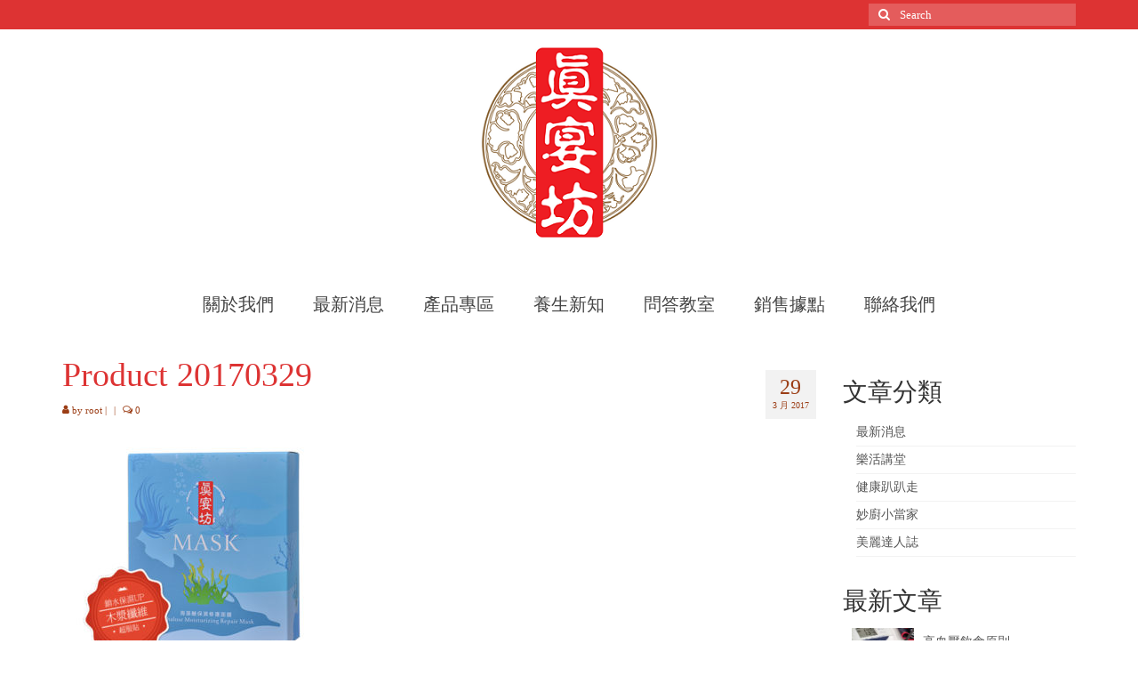

--- FILE ---
content_type: text/html; charset=UTF-8
request_url: http://sunests.com/?attachment_id=1816
body_size: 49500
content:
<!DOCTYPE html>
<html class="no-js" lang="zh-TW" itemscope="itemscope" itemtype="https://schema.org/WebPage">
<head>
  <meta charset="UTF-8">
  <meta name="viewport" content="width=device-width, initial-scale=1.0">
  <meta http-equiv="X-UA-Compatible" content="IE=edge">
  <meta name='robots' content='index, follow, max-image-preview:large, max-snippet:-1, max-video-preview:-1' />

	<!-- This site is optimized with the Yoast SEO plugin v20.4 - https://yoast.com/wordpress/plugins/seo/ -->
	<title>Product 20170329 - Sunests真宴坊</title>
	<link rel="canonical" href="http://sunests.com/" />
	<meta property="og:locale" content="zh_TW" />
	<meta property="og:type" content="article" />
	<meta property="og:title" content="Product 20170329 - Sunests真宴坊" />
	<meta property="og:url" content="http://sunests.com/" />
	<meta property="og:site_name" content="Sunests真宴坊" />
	<meta property="og:image" content="http://sunests.com" />
	<meta property="og:image:width" content="500" />
	<meta property="og:image:height" content="500" />
	<meta property="og:image:type" content="image/jpeg" />
	<meta name="twitter:card" content="summary_large_image" />
	<script type="application/ld+json" class="yoast-schema-graph">{"@context":"https://schema.org","@graph":[{"@type":"WebPage","@id":"http://sunests.com/","url":"http://sunests.com/","name":"Product 20170329 - Sunests真宴坊","isPartOf":{"@id":"https://sunests.com/#website"},"primaryImageOfPage":{"@id":"http://sunests.com/#primaryimage"},"image":{"@id":"http://sunests.com/#primaryimage"},"thumbnailUrl":"http://sunests.com/wp-content/uploads/2017/03/product_20170329-2.jpg","datePublished":"2017-03-29T06:29:17+00:00","dateModified":"2017-03-29T06:29:17+00:00","breadcrumb":{"@id":"http://sunests.com/#breadcrumb"},"inLanguage":"zh-TW","potentialAction":[{"@type":"ReadAction","target":["http://sunests.com/"]}]},{"@type":"ImageObject","inLanguage":"zh-TW","@id":"http://sunests.com/#primaryimage","url":"http://sunests.com/wp-content/uploads/2017/03/product_20170329-2.jpg","contentUrl":"http://sunests.com/wp-content/uploads/2017/03/product_20170329-2.jpg","width":500,"height":500},{"@type":"BreadcrumbList","@id":"http://sunests.com/#breadcrumb","itemListElement":[{"@type":"ListItem","position":1,"name":"首頁","item":"https://sunests.com/"},{"@type":"ListItem","position":2,"name":"Product 20170329"}]},{"@type":"WebSite","@id":"https://sunests.com/#website","url":"https://sunests.com/","name":"Sunests真宴坊","description":"Sunests真宴坊","potentialAction":[{"@type":"SearchAction","target":{"@type":"EntryPoint","urlTemplate":"https://sunests.com/?s={search_term_string}"},"query-input":"required name=search_term_string"}],"inLanguage":"zh-TW"}]}</script>
	<!-- / Yoast SEO plugin. -->


<link rel='dns-prefetch' href='//fonts.googleapis.com' />
<link rel="alternate" type="application/rss+xml" title="訂閱《Sunests真宴坊》&raquo; 資訊提供" href="http://sunests.com/feed/" />
<link rel="alternate" type="application/rss+xml" title="訂閱《Sunests真宴坊》&raquo; 留言的資訊提供" href="http://sunests.com/comments/feed/" />
<script type="text/javascript">
/* <![CDATA[ */
window._wpemojiSettings = {"baseUrl":"https:\/\/s.w.org\/images\/core\/emoji\/15.0.3\/72x72\/","ext":".png","svgUrl":"https:\/\/s.w.org\/images\/core\/emoji\/15.0.3\/svg\/","svgExt":".svg","source":{"concatemoji":"http:\/\/sunests.com\/wp-includes\/js\/wp-emoji-release.min.js?ver=6.5.7"}};
/*! This file is auto-generated */
!function(i,n){var o,s,e;function c(e){try{var t={supportTests:e,timestamp:(new Date).valueOf()};sessionStorage.setItem(o,JSON.stringify(t))}catch(e){}}function p(e,t,n){e.clearRect(0,0,e.canvas.width,e.canvas.height),e.fillText(t,0,0);var t=new Uint32Array(e.getImageData(0,0,e.canvas.width,e.canvas.height).data),r=(e.clearRect(0,0,e.canvas.width,e.canvas.height),e.fillText(n,0,0),new Uint32Array(e.getImageData(0,0,e.canvas.width,e.canvas.height).data));return t.every(function(e,t){return e===r[t]})}function u(e,t,n){switch(t){case"flag":return n(e,"\ud83c\udff3\ufe0f\u200d\u26a7\ufe0f","\ud83c\udff3\ufe0f\u200b\u26a7\ufe0f")?!1:!n(e,"\ud83c\uddfa\ud83c\uddf3","\ud83c\uddfa\u200b\ud83c\uddf3")&&!n(e,"\ud83c\udff4\udb40\udc67\udb40\udc62\udb40\udc65\udb40\udc6e\udb40\udc67\udb40\udc7f","\ud83c\udff4\u200b\udb40\udc67\u200b\udb40\udc62\u200b\udb40\udc65\u200b\udb40\udc6e\u200b\udb40\udc67\u200b\udb40\udc7f");case"emoji":return!n(e,"\ud83d\udc26\u200d\u2b1b","\ud83d\udc26\u200b\u2b1b")}return!1}function f(e,t,n){var r="undefined"!=typeof WorkerGlobalScope&&self instanceof WorkerGlobalScope?new OffscreenCanvas(300,150):i.createElement("canvas"),a=r.getContext("2d",{willReadFrequently:!0}),o=(a.textBaseline="top",a.font="600 32px Arial",{});return e.forEach(function(e){o[e]=t(a,e,n)}),o}function t(e){var t=i.createElement("script");t.src=e,t.defer=!0,i.head.appendChild(t)}"undefined"!=typeof Promise&&(o="wpEmojiSettingsSupports",s=["flag","emoji"],n.supports={everything:!0,everythingExceptFlag:!0},e=new Promise(function(e){i.addEventListener("DOMContentLoaded",e,{once:!0})}),new Promise(function(t){var n=function(){try{var e=JSON.parse(sessionStorage.getItem(o));if("object"==typeof e&&"number"==typeof e.timestamp&&(new Date).valueOf()<e.timestamp+604800&&"object"==typeof e.supportTests)return e.supportTests}catch(e){}return null}();if(!n){if("undefined"!=typeof Worker&&"undefined"!=typeof OffscreenCanvas&&"undefined"!=typeof URL&&URL.createObjectURL&&"undefined"!=typeof Blob)try{var e="postMessage("+f.toString()+"("+[JSON.stringify(s),u.toString(),p.toString()].join(",")+"));",r=new Blob([e],{type:"text/javascript"}),a=new Worker(URL.createObjectURL(r),{name:"wpTestEmojiSupports"});return void(a.onmessage=function(e){c(n=e.data),a.terminate(),t(n)})}catch(e){}c(n=f(s,u,p))}t(n)}).then(function(e){for(var t in e)n.supports[t]=e[t],n.supports.everything=n.supports.everything&&n.supports[t],"flag"!==t&&(n.supports.everythingExceptFlag=n.supports.everythingExceptFlag&&n.supports[t]);n.supports.everythingExceptFlag=n.supports.everythingExceptFlag&&!n.supports.flag,n.DOMReady=!1,n.readyCallback=function(){n.DOMReady=!0}}).then(function(){return e}).then(function(){var e;n.supports.everything||(n.readyCallback(),(e=n.source||{}).concatemoji?t(e.concatemoji):e.wpemoji&&e.twemoji&&(t(e.twemoji),t(e.wpemoji)))}))}((window,document),window._wpemojiSettings);
/* ]]> */
</script>
<style id='wp-emoji-styles-inline-css' type='text/css'>

	img.wp-smiley, img.emoji {
		display: inline !important;
		border: none !important;
		box-shadow: none !important;
		height: 1em !important;
		width: 1em !important;
		margin: 0 0.07em !important;
		vertical-align: -0.1em !important;
		background: none !important;
		padding: 0 !important;
	}
</style>
<link rel='stylesheet' id='wp-block-library-css' href='http://sunests.com/wp-includes/css/dist/block-library/style.min.css?ver=6.5.7' type='text/css' media='all' />
<style id='classic-theme-styles-inline-css' type='text/css'>
/*! This file is auto-generated */
.wp-block-button__link{color:#fff;background-color:#32373c;border-radius:9999px;box-shadow:none;text-decoration:none;padding:calc(.667em + 2px) calc(1.333em + 2px);font-size:1.125em}.wp-block-file__button{background:#32373c;color:#fff;text-decoration:none}
</style>
<style id='global-styles-inline-css' type='text/css'>
body{--wp--preset--color--black: #000;--wp--preset--color--cyan-bluish-gray: #abb8c3;--wp--preset--color--white: #fff;--wp--preset--color--pale-pink: #f78da7;--wp--preset--color--vivid-red: #cf2e2e;--wp--preset--color--luminous-vivid-orange: #ff6900;--wp--preset--color--luminous-vivid-amber: #fcb900;--wp--preset--color--light-green-cyan: #7bdcb5;--wp--preset--color--vivid-green-cyan: #00d084;--wp--preset--color--pale-cyan-blue: #8ed1fc;--wp--preset--color--vivid-cyan-blue: #0693e3;--wp--preset--color--vivid-purple: #9b51e0;--wp--preset--color--virtue-primary: #dd3333;--wp--preset--color--virtue-primary-light: #dd9933;--wp--preset--color--very-light-gray: #eee;--wp--preset--color--very-dark-gray: #444;--wp--preset--gradient--vivid-cyan-blue-to-vivid-purple: linear-gradient(135deg,rgba(6,147,227,1) 0%,rgb(155,81,224) 100%);--wp--preset--gradient--light-green-cyan-to-vivid-green-cyan: linear-gradient(135deg,rgb(122,220,180) 0%,rgb(0,208,130) 100%);--wp--preset--gradient--luminous-vivid-amber-to-luminous-vivid-orange: linear-gradient(135deg,rgba(252,185,0,1) 0%,rgba(255,105,0,1) 100%);--wp--preset--gradient--luminous-vivid-orange-to-vivid-red: linear-gradient(135deg,rgba(255,105,0,1) 0%,rgb(207,46,46) 100%);--wp--preset--gradient--very-light-gray-to-cyan-bluish-gray: linear-gradient(135deg,rgb(238,238,238) 0%,rgb(169,184,195) 100%);--wp--preset--gradient--cool-to-warm-spectrum: linear-gradient(135deg,rgb(74,234,220) 0%,rgb(151,120,209) 20%,rgb(207,42,186) 40%,rgb(238,44,130) 60%,rgb(251,105,98) 80%,rgb(254,248,76) 100%);--wp--preset--gradient--blush-light-purple: linear-gradient(135deg,rgb(255,206,236) 0%,rgb(152,150,240) 100%);--wp--preset--gradient--blush-bordeaux: linear-gradient(135deg,rgb(254,205,165) 0%,rgb(254,45,45) 50%,rgb(107,0,62) 100%);--wp--preset--gradient--luminous-dusk: linear-gradient(135deg,rgb(255,203,112) 0%,rgb(199,81,192) 50%,rgb(65,88,208) 100%);--wp--preset--gradient--pale-ocean: linear-gradient(135deg,rgb(255,245,203) 0%,rgb(182,227,212) 50%,rgb(51,167,181) 100%);--wp--preset--gradient--electric-grass: linear-gradient(135deg,rgb(202,248,128) 0%,rgb(113,206,126) 100%);--wp--preset--gradient--midnight: linear-gradient(135deg,rgb(2,3,129) 0%,rgb(40,116,252) 100%);--wp--preset--font-size--small: 13px;--wp--preset--font-size--medium: 20px;--wp--preset--font-size--large: 36px;--wp--preset--font-size--x-large: 42px;--wp--preset--spacing--20: 0.44rem;--wp--preset--spacing--30: 0.67rem;--wp--preset--spacing--40: 1rem;--wp--preset--spacing--50: 1.5rem;--wp--preset--spacing--60: 2.25rem;--wp--preset--spacing--70: 3.38rem;--wp--preset--spacing--80: 5.06rem;--wp--preset--shadow--natural: 6px 6px 9px rgba(0, 0, 0, 0.2);--wp--preset--shadow--deep: 12px 12px 50px rgba(0, 0, 0, 0.4);--wp--preset--shadow--sharp: 6px 6px 0px rgba(0, 0, 0, 0.2);--wp--preset--shadow--outlined: 6px 6px 0px -3px rgba(255, 255, 255, 1), 6px 6px rgba(0, 0, 0, 1);--wp--preset--shadow--crisp: 6px 6px 0px rgba(0, 0, 0, 1);}:where(.is-layout-flex){gap: 0.5em;}:where(.is-layout-grid){gap: 0.5em;}body .is-layout-flex{display: flex;}body .is-layout-flex{flex-wrap: wrap;align-items: center;}body .is-layout-flex > *{margin: 0;}body .is-layout-grid{display: grid;}body .is-layout-grid > *{margin: 0;}:where(.wp-block-columns.is-layout-flex){gap: 2em;}:where(.wp-block-columns.is-layout-grid){gap: 2em;}:where(.wp-block-post-template.is-layout-flex){gap: 1.25em;}:where(.wp-block-post-template.is-layout-grid){gap: 1.25em;}.has-black-color{color: var(--wp--preset--color--black) !important;}.has-cyan-bluish-gray-color{color: var(--wp--preset--color--cyan-bluish-gray) !important;}.has-white-color{color: var(--wp--preset--color--white) !important;}.has-pale-pink-color{color: var(--wp--preset--color--pale-pink) !important;}.has-vivid-red-color{color: var(--wp--preset--color--vivid-red) !important;}.has-luminous-vivid-orange-color{color: var(--wp--preset--color--luminous-vivid-orange) !important;}.has-luminous-vivid-amber-color{color: var(--wp--preset--color--luminous-vivid-amber) !important;}.has-light-green-cyan-color{color: var(--wp--preset--color--light-green-cyan) !important;}.has-vivid-green-cyan-color{color: var(--wp--preset--color--vivid-green-cyan) !important;}.has-pale-cyan-blue-color{color: var(--wp--preset--color--pale-cyan-blue) !important;}.has-vivid-cyan-blue-color{color: var(--wp--preset--color--vivid-cyan-blue) !important;}.has-vivid-purple-color{color: var(--wp--preset--color--vivid-purple) !important;}.has-black-background-color{background-color: var(--wp--preset--color--black) !important;}.has-cyan-bluish-gray-background-color{background-color: var(--wp--preset--color--cyan-bluish-gray) !important;}.has-white-background-color{background-color: var(--wp--preset--color--white) !important;}.has-pale-pink-background-color{background-color: var(--wp--preset--color--pale-pink) !important;}.has-vivid-red-background-color{background-color: var(--wp--preset--color--vivid-red) !important;}.has-luminous-vivid-orange-background-color{background-color: var(--wp--preset--color--luminous-vivid-orange) !important;}.has-luminous-vivid-amber-background-color{background-color: var(--wp--preset--color--luminous-vivid-amber) !important;}.has-light-green-cyan-background-color{background-color: var(--wp--preset--color--light-green-cyan) !important;}.has-vivid-green-cyan-background-color{background-color: var(--wp--preset--color--vivid-green-cyan) !important;}.has-pale-cyan-blue-background-color{background-color: var(--wp--preset--color--pale-cyan-blue) !important;}.has-vivid-cyan-blue-background-color{background-color: var(--wp--preset--color--vivid-cyan-blue) !important;}.has-vivid-purple-background-color{background-color: var(--wp--preset--color--vivid-purple) !important;}.has-black-border-color{border-color: var(--wp--preset--color--black) !important;}.has-cyan-bluish-gray-border-color{border-color: var(--wp--preset--color--cyan-bluish-gray) !important;}.has-white-border-color{border-color: var(--wp--preset--color--white) !important;}.has-pale-pink-border-color{border-color: var(--wp--preset--color--pale-pink) !important;}.has-vivid-red-border-color{border-color: var(--wp--preset--color--vivid-red) !important;}.has-luminous-vivid-orange-border-color{border-color: var(--wp--preset--color--luminous-vivid-orange) !important;}.has-luminous-vivid-amber-border-color{border-color: var(--wp--preset--color--luminous-vivid-amber) !important;}.has-light-green-cyan-border-color{border-color: var(--wp--preset--color--light-green-cyan) !important;}.has-vivid-green-cyan-border-color{border-color: var(--wp--preset--color--vivid-green-cyan) !important;}.has-pale-cyan-blue-border-color{border-color: var(--wp--preset--color--pale-cyan-blue) !important;}.has-vivid-cyan-blue-border-color{border-color: var(--wp--preset--color--vivid-cyan-blue) !important;}.has-vivid-purple-border-color{border-color: var(--wp--preset--color--vivid-purple) !important;}.has-vivid-cyan-blue-to-vivid-purple-gradient-background{background: var(--wp--preset--gradient--vivid-cyan-blue-to-vivid-purple) !important;}.has-light-green-cyan-to-vivid-green-cyan-gradient-background{background: var(--wp--preset--gradient--light-green-cyan-to-vivid-green-cyan) !important;}.has-luminous-vivid-amber-to-luminous-vivid-orange-gradient-background{background: var(--wp--preset--gradient--luminous-vivid-amber-to-luminous-vivid-orange) !important;}.has-luminous-vivid-orange-to-vivid-red-gradient-background{background: var(--wp--preset--gradient--luminous-vivid-orange-to-vivid-red) !important;}.has-very-light-gray-to-cyan-bluish-gray-gradient-background{background: var(--wp--preset--gradient--very-light-gray-to-cyan-bluish-gray) !important;}.has-cool-to-warm-spectrum-gradient-background{background: var(--wp--preset--gradient--cool-to-warm-spectrum) !important;}.has-blush-light-purple-gradient-background{background: var(--wp--preset--gradient--blush-light-purple) !important;}.has-blush-bordeaux-gradient-background{background: var(--wp--preset--gradient--blush-bordeaux) !important;}.has-luminous-dusk-gradient-background{background: var(--wp--preset--gradient--luminous-dusk) !important;}.has-pale-ocean-gradient-background{background: var(--wp--preset--gradient--pale-ocean) !important;}.has-electric-grass-gradient-background{background: var(--wp--preset--gradient--electric-grass) !important;}.has-midnight-gradient-background{background: var(--wp--preset--gradient--midnight) !important;}.has-small-font-size{font-size: var(--wp--preset--font-size--small) !important;}.has-medium-font-size{font-size: var(--wp--preset--font-size--medium) !important;}.has-large-font-size{font-size: var(--wp--preset--font-size--large) !important;}.has-x-large-font-size{font-size: var(--wp--preset--font-size--x-large) !important;}
.wp-block-navigation a:where(:not(.wp-element-button)){color: inherit;}
:where(.wp-block-post-template.is-layout-flex){gap: 1.25em;}:where(.wp-block-post-template.is-layout-grid){gap: 1.25em;}
:where(.wp-block-columns.is-layout-flex){gap: 2em;}:where(.wp-block-columns.is-layout-grid){gap: 2em;}
.wp-block-pullquote{font-size: 1.5em;line-height: 1.6;}
</style>
<link rel='stylesheet' id='wcjp-frontend.css-css' href='http://sunests.com/wp-content/plugins/custom-css-js-php/assets/css/wcjp-frontend.css?ver=6.5.7' type='text/css' media='all' />
<link rel='stylesheet' id='virtue_theme-css' href='http://sunests.com/wp-content/themes/virtue/assets/css/virtue.css?ver=3.4.14' type='text/css' media='all' />
<link rel='stylesheet' id='virtue_skin-css' href='http://sunests.com/wp-content/themes/virtue/assets/css/skins/redhot.css?ver=3.4.14' type='text/css' media='all' />
<link rel='stylesheet' id='redux-google-fonts-virtue-css' href='http://fonts.googleapis.com/css?family=Lato%3A400%2C700&#038;ver=6.5.7' type='text/css' media='all' />
<script type="text/javascript" src="http://sunests.com/wp-includes/js/jquery/jquery.min.js?ver=3.7.1" id="jquery-core-js"></script>
<script type="text/javascript" src="http://sunests.com/wp-includes/js/jquery/jquery-migrate.min.js?ver=3.4.1" id="jquery-migrate-js"></script>
<!--[if lt IE 9]>
<script type="text/javascript" src="http://sunests.com/wp-content/themes/virtue/assets/js/vendor/respond.min.js?ver=6.5.7" id="virtue-respond-js"></script>
<![endif]-->
<link rel="https://api.w.org/" href="http://sunests.com/wp-json/" /><link rel="alternate" type="application/json" href="http://sunests.com/wp-json/wp/v2/media/1816" /><link rel="EditURI" type="application/rsd+xml" title="RSD" href="http://sunests.com/xmlrpc.php?rsd" />
<meta name="generator" content="WordPress 6.5.7" />
<link rel='shortlink' href='http://sunests.com/?p=1816' />
<link rel="alternate" type="application/json+oembed" href="http://sunests.com/wp-json/oembed/1.0/embed?url=http%3A%2F%2Fsunests.com%2F%3Fattachment_id%3D1816" />
<link rel="alternate" type="text/xml+oembed" href="http://sunests.com/wp-json/oembed/1.0/embed?url=http%3A%2F%2Fsunests.com%2F%3Fattachment_id%3D1816&#038;format=xml" />
<style type="text/css">#logo {padding-top:15px;}#logo {padding-bottom:10px;}#logo {margin-left:0px;}#logo {margin-right:0px;}#nav-main {margin-top:40px;}#nav-main {margin-bottom:10px;}.headerfont, .tp-caption {font-family:Lato;}.topbarmenu ul li {font-family:Lato;}.home-message:hover {background-color:#dd3333; background-color: rgba(221, 51, 51, 0.6);}
  nav.woocommerce-pagination ul li a:hover, .wp-pagenavi a:hover, .panel-heading .accordion-toggle, .variations .kad_radio_variations label:hover, .variations .kad_radio_variations label.selectedValue {border-color: #dd3333;}
  a, #nav-main ul.sf-menu ul li a:hover, .product_price ins .amount, .price ins .amount, .color_primary, .primary-color, #logo a.brand, #nav-main ul.sf-menu a:hover,
  .woocommerce-message:before, .woocommerce-info:before, #nav-second ul.sf-menu a:hover, .footerclass a:hover, .posttags a:hover, .subhead a:hover, .nav-trigger-case:hover .kad-menu-name, 
  .nav-trigger-case:hover .kad-navbtn, #kadbreadcrumbs a:hover, #wp-calendar a, .star-rating, .has-virtue-primary-color {color: #dd3333;}
.widget_price_filter .ui-slider .ui-slider-handle, .product_item .kad_add_to_cart:hover, .product_item:hover a.button:hover, .product_item:hover .kad_add_to_cart:hover, .kad-btn-primary, html .woocommerce-page .widget_layered_nav ul.yith-wcan-label li a:hover, html .woocommerce-page .widget_layered_nav ul.yith-wcan-label li.chosen a,
.product-category.grid_item a:hover h5, .woocommerce-message .button, .widget_layered_nav_filters ul li a, .widget_layered_nav ul li.chosen a, .wpcf7 input.wpcf7-submit, .yith-wcan .yith-wcan-reset-navigation,
#containerfooter .menu li a:hover, .bg_primary, .portfolionav a:hover, .home-iconmenu a:hover, p.demo_store, .topclass, #commentform .form-submit #submit, .kad-hover-bg-primary:hover, .widget_shopping_cart_content .checkout,
.login .form-row .button, .variations .kad_radio_variations label.selectedValue, #payment #place_order, .wpcf7 input.wpcf7-back, .shop_table .actions input[type=submit].checkout-button, .cart_totals .checkout-button, input[type="submit"].button, .order-actions .button, .has-virtue-primary-background-color {background: #dd3333;}a:hover, .has-virtue-primary-light-color {color: #dd9933;} .kad-btn-primary:hover, .login .form-row .button:hover, #payment #place_order:hover, .yith-wcan .yith-wcan-reset-navigation:hover, .widget_shopping_cart_content .checkout:hover,
	.woocommerce-message .button:hover, #commentform .form-submit #submit:hover, .wpcf7 input.wpcf7-submit:hover, .widget_layered_nav_filters ul li a:hover, .cart_totals .checkout-button:hover,
	.widget_layered_nav ul li.chosen a:hover, .shop_table .actions input[type=submit].checkout-button:hover, .wpcf7 input.wpcf7-back:hover, .order-actions .button:hover, input[type="submit"].button:hover, .product_item:hover .kad_add_to_cart, .product_item:hover a.button, .has-virtue-primary-light-background-color {background: #dd9933;}.color_gray, .subhead, .subhead a, .posttags, .posttags a, .product_meta a {color:#9b3d15;}input[type=number]::-webkit-inner-spin-button, input[type=number]::-webkit-outer-spin-button { -webkit-appearance: none; margin: 0; } input[type=number] {-moz-appearance: textfield;}.quantity input::-webkit-outer-spin-button,.quantity input::-webkit-inner-spin-button {display: none;}.product_item .product_details h5 {text-transform: none;}@media (max-width: 979px) {.nav-trigger .nav-trigger-case {position: static; display: block; width: 100%;}}.product_item .product_details h5 {min-height:40px;}.entry-content p { margin-bottom:16px;}</style><style type="text/css" title="dynamic-css" class="options-output">header #logo a.brand,.logofont{font-family:Lato;line-height:40px;font-weight:400;font-style:normal;font-size:14px;}.kad_tagline{font-family:Lato;line-height:20px;font-weight:400;font-style:normal;color:#444444;font-size:25px;}.product_item .product_details h5{font-family:Lato;line-height:20px;font-weight:700;font-style:normal;font-size:16px;}h1{font-family:Lato;line-height:40px;font-weight:400;font-style:normal;color:#dd3333;font-size:38px;}h2{font-family:Lato;line-height:40px;font-weight:normal;font-style:normal;font-size:32px;}h3{font-family:Lato;line-height:40px;font-weight:400;font-style:normal;font-size:28px;}h4{font-family:Lato;line-height:40px;font-weight:400;font-style:normal;font-size:24px;}h5{font-family:Lato;line-height:24px;font-weight:700;font-style:normal;font-size:18px;}body{font-family:Verdana, Geneva, sans-serif;line-height:20px;font-weight:400;font-style:normal;font-size:14px;}#nav-main ul.sf-menu a{font-family:Lato;line-height:18px;font-weight:400;font-style:normal;font-size:20px;}#nav-second ul.sf-menu a{font-family:Lato;line-height:22px;font-weight:400;font-style:normal;font-size:18px;}.kad-nav-inner .kad-mnav, .kad-mobile-nav .kad-nav-inner li a,.nav-trigger-case{font-family:Lato;line-height:20px;font-weight:400;font-style:normal;font-size:16px;}</style><style type="text/css">
.h1, .h2, .h3, .h4, .h5, .h6, h1, h2, h3, h4, h5, h6,#nav-main ul.sf-menu a,body,.headerfont, .tp-caption{
	 font-family: 微軟正黑體;
}
.stock, .notrated{
        display: none;
}
.page .entry-content p a:nth-child(2){
    display:none ;
}
.icon-reorder{
line-height:inherit;
}
</style><script type="text/javascript">
var url = window.location.href;

if( (url.indexOf("/cart") > -1) || (url.indexOf("/checkout") > -1) || url.indexOf("/my-account") > -1 ){
        location.href = window.location.protocol + "//" + window.location.host + "/";
}
</script><script type="text/javascript">
(function(i,s,o,g,r,a,m){i['GoogleAnalyticsObject']=r;i[r]=i[r]||function(){
(i[r].q=i[r].q||[]).push(arguments)},i[r].l=1*new Date();a=s.createElement(o),
m=s.getElementsByTagName(o)[0];a.async=1;a.src=g;m.parentNode.insertBefore(a,m)
})(window,document,'script','//www.google-analytics.com/analytics.js','ga');

ga('create', 'UA-69504273-1', 'auto');

ga('send', 'pageview');

function gaClick(action, category, label, number) {
    if (!category) {
        category = "點擊";
    }
    if (!label) {
        label = action;
    }
    var numValue;

    if (number) {
        numValue = parseInt(number, 10);
    } else {
        numValue = -1;
    }
    ga('send', 'event', category, action, label, numValue);
}
</script><script type="text/javascript">
(function(w,d,t,r,u){w[u]=w[u]||[];w[u].push({'projectId':'10000','properties':{'pixelId':'10010673'}});var s=d.createElement(t);s.src=r;s.async=true;s.onload=s.onreadystatechange=function(){var y,rs=this.readyState,c=w[u];if(rs&&rs!="complete"&&rs!="loaded"){return}try{y=YAHOO.ywa.I13N.fireBeacon;w[u]=[];w[u].push=function(p){y([p])};y(c)}catch(e){}};var scr=d.getElementsByTagName(t)[0],par=scr.parentNode;par.insertBefore(s,scr)})(window,document,"script","https://s.yimg.com/wi/ytc.js","dotq");
</script></head>
<body class="attachment attachment-template-default single single-attachment postid-1816 attachmentid-1816 attachment-jpeg wp-embed-responsive wide ?attachment_id=1816">
	<div id="kt-skip-link"><a href="#content">Skip to Main Content</a></div>
	<div id="wrapper" class="container">
	<header class="banner headerclass" itemscope itemtype="https://schema.org/WPHeader">
	<div id="topbar" class="topclass">
	<div class="container">
		<div class="row">
			<div class="col-md-6 col-sm-6 kad-topbar-left">
				<div class="topbarmenu clearfix">
								</div>
			</div><!-- close col-md-6 --> 
			<div class="col-md-6 col-sm-6 kad-topbar-right">
				<div id="topbar-search" class="topbar-widget">
					<form role="search" method="get" class="form-search" action="http://sunests.com/">
	<label>
		<span class="screen-reader-text">Search for:</span>
		<input type="text" value="" name="s" class="search-query" placeholder="Search">
	</label>
	<button type="submit" class="search-icon"><i class="icon-search"></i></button>
</form>				</div>
			</div> <!-- close col-md-6-->
		</div> <!-- Close Row -->
	</div> <!-- Close Container -->
</div>	<div class="container">
		<div class="row">
			<div class="col-md-12 clearfix kad-header-left">
				<div id="logo" class="logocase">
					<a class="brand logofont" href="http://sunests.com/">
													<div id="thelogo">
								<img src="http://sunests.com/wp-content/uploads/2016/04/真宴坊_logo.png" alt="Sunests真宴坊" width="220" height="225" class="kad-standard-logo" />
															</div>
												</a>
									</div> <!-- Close #logo -->
			</div><!-- close logo span -->
							<div class="col-md-12 kad-header-right">
					<nav id="nav-main" class="clearfix" itemscope itemtype="https://schema.org/SiteNavigationElement">
						<ul id="menu-menu-bar" class="sf-menu"><li  class=" sf-dropdown menu-item-366"><a href="#"><span>關於我們</span></a>
<ul class="sub-menu sf-dropdown-menu dropdown">
	<li  class=" menu-item-21"><a href="http://sunests.com/brand/"><span>品牌故事</span></a></li>
	<li  class=" menu-item-378"><a href="http://sunests.com/manufacture/"><span>產品製程</span></a></li>
	<li  class=" menu-item-619"><a href="http://sunests.com/%e6%8a%95%e4%bf%9d%e8%ad%89%e6%98%8e/"><span>投保證明</span></a></li>
	<li  class=" menu-item-377"><a href="http://sunests.com/%e8%b3%bc%e7%89%a9%e8%aa%aa%e6%98%8e/"><span>購物說明</span></a></li>
	<li  class=" menu-item-376"><a href="http://sunests.com/privacy/"><span>隱私權說明</span></a></li>
	<li  class=" menu-item-375"><a href="http://sunests.com/?page_id=373"><span>服務條款</span></a></li>
</ul>
</li>
<li  class=" menu-item-20"><a href="http://sunests.com/hotnews/"><span>最新消息</span></a></li>
<li  class=" sf-dropdown menu-item-107"><a href="http://sunests.com/product/"><span>產品專區</span></a>
<ul class="sub-menu sf-dropdown-menu dropdown">
	<li  class=" menu-item-1825"><a href="/product-category/%E9%A4%8A%E7%94%9F%E4%BF%9D%E5%81%A5/"><span>養生保健</span></a></li>
	<li  class=" menu-item-1826"><a href="/product-category/%E7%BE%8E%E5%A6%9D%E4%BF%9D%E9%A4%8A/"><span>美妝保養</span></a></li>
</ul>
</li>
<li  class=" sf-dropdown menu-item-364"><a href="/article/"><span>養生新知</span></a>
<ul class="sub-menu sf-dropdown-menu dropdown">
	<li  class=" menu-item-3497"><a href="http://sunests.com/category/%e4%b8%ad%e9%86%ab%e5%b8%ab%e5%b0%88%e6%ac%84/"><span>中醫師專欄</span></a></li>
	<li  class=" menu-item-3498"><a href="http://sunests.com/category/%e9%a4%8a%e7%94%9f%e5%b0%88%e6%ac%84/"><span>養生專欄</span></a></li>
	<li  class=" menu-item-3499"><a href="http://sunests.com/category/%e7%87%9f%e9%a4%8a%e5%b8%ab%e5%b0%88%e6%ac%84/"><span>營養師專欄</span></a></li>
	<li  class=" menu-item-3500"><a href="http://sunests.com/category/%e7%be%8e%e5%ae%b9%e5%b8%ab%e5%b0%88%e6%ac%84/"><span>美容師專欄</span></a></li>
	<li  class=" menu-item-623"><a href="http://sunests.com/lohas/"><span>樂活講堂</span></a></li>
	<li  class=" menu-item-620"><a href="http://sunests.com/outing/"><span>健康趴趴走</span></a></li>
	<li  class=" menu-item-621"><a href="http://sunests.com/chef/"><span>妙廚小當家</span></a></li>
	<li  class=" menu-item-622"><a href="http://sunests.com/beauty/"><span>美麗達人誌</span></a></li>
</ul>
</li>
<li  class=" menu-item-365"><a href="http://sunests.com/qa/"><span>問答教室</span></a></li>
<li  class=" sf-dropdown menu-item-2629"><a href="#"><span>銷售據點</span></a>
<ul class="sub-menu sf-dropdown-menu dropdown">
	<li  class=" menu-item-2630"><a href="http://sunests.com/2017%E9%87%91%E9%9B%9E%E5%A0%B1%E5%96%9C%E5%9B%89/"><span>線上購物</span></a></li>
	<li  class=" menu-item-2631"><a href="http://sunests.com/%E7%9C%9F%E5%AE%B4%E5%9D%8A%E5%95%86%E5%93%81%E9%8A%B7%E5%94%AE%E6%93%9A%E9%BB%9E%E5%AF%A6%E9%AB%94%E9%96%80%E5%B8%82/"><span>實體通路</span></a></li>
</ul>
</li>
<li  class=" menu-item-58"><a href="http://sunests.com/contactus/"><span>聯絡我們</span></a></li>
</ul>					</nav> 
				</div> <!-- Close menuclass-->
			       
		</div> <!-- Close Row -->
					<div id="mobile-nav-trigger" class="nav-trigger">
				<button class="nav-trigger-case mobileclass collapsed" data-toggle="collapse" data-target=".kad-nav-collapse">
					<span class="kad-navbtn"><i class="icon-reorder"></i></span>
					<span class="kad-menu-name">Menu</span>
				</button>
			</div>
			<div id="kad-mobile-nav" class="kad-mobile-nav">
				<div class="kad-nav-inner mobileclass">
					<div class="kad-nav-collapse">
					<ul id="menu-menu-bar-1" class="kad-mnav"><li  class=" sf-dropdown menu-item-366"><a href="#"><span>關於我們</span></a>
<ul class="sub-menu sf-dropdown-menu dropdown">
	<li  class=" menu-item-21"><a href="http://sunests.com/brand/"><span>品牌故事</span></a></li>
	<li  class=" menu-item-378"><a href="http://sunests.com/manufacture/"><span>產品製程</span></a></li>
	<li  class=" menu-item-619"><a href="http://sunests.com/%e6%8a%95%e4%bf%9d%e8%ad%89%e6%98%8e/"><span>投保證明</span></a></li>
	<li  class=" menu-item-377"><a href="http://sunests.com/%e8%b3%bc%e7%89%a9%e8%aa%aa%e6%98%8e/"><span>購物說明</span></a></li>
	<li  class=" menu-item-376"><a href="http://sunests.com/privacy/"><span>隱私權說明</span></a></li>
	<li  class=" menu-item-375"><a href="http://sunests.com/?page_id=373"><span>服務條款</span></a></li>
</ul>
</li>
<li  class=" menu-item-20"><a href="http://sunests.com/hotnews/"><span>最新消息</span></a></li>
<li  class=" sf-dropdown menu-item-107"><a href="http://sunests.com/product/"><span>產品專區</span></a>
<ul class="sub-menu sf-dropdown-menu dropdown">
	<li  class=" menu-item-1825"><a href="/product-category/%E9%A4%8A%E7%94%9F%E4%BF%9D%E5%81%A5/"><span>養生保健</span></a></li>
	<li  class=" menu-item-1826"><a href="/product-category/%E7%BE%8E%E5%A6%9D%E4%BF%9D%E9%A4%8A/"><span>美妝保養</span></a></li>
</ul>
</li>
<li  class=" sf-dropdown menu-item-364"><a href="/article/"><span>養生新知</span></a>
<ul class="sub-menu sf-dropdown-menu dropdown">
	<li  class=" menu-item-3497"><a href="http://sunests.com/category/%e4%b8%ad%e9%86%ab%e5%b8%ab%e5%b0%88%e6%ac%84/"><span>中醫師專欄</span></a></li>
	<li  class=" menu-item-3498"><a href="http://sunests.com/category/%e9%a4%8a%e7%94%9f%e5%b0%88%e6%ac%84/"><span>養生專欄</span></a></li>
	<li  class=" menu-item-3499"><a href="http://sunests.com/category/%e7%87%9f%e9%a4%8a%e5%b8%ab%e5%b0%88%e6%ac%84/"><span>營養師專欄</span></a></li>
	<li  class=" menu-item-3500"><a href="http://sunests.com/category/%e7%be%8e%e5%ae%b9%e5%b8%ab%e5%b0%88%e6%ac%84/"><span>美容師專欄</span></a></li>
	<li  class=" menu-item-623"><a href="http://sunests.com/lohas/"><span>樂活講堂</span></a></li>
	<li  class=" menu-item-620"><a href="http://sunests.com/outing/"><span>健康趴趴走</span></a></li>
	<li  class=" menu-item-621"><a href="http://sunests.com/chef/"><span>妙廚小當家</span></a></li>
	<li  class=" menu-item-622"><a href="http://sunests.com/beauty/"><span>美麗達人誌</span></a></li>
</ul>
</li>
<li  class=" menu-item-365"><a href="http://sunests.com/qa/"><span>問答教室</span></a></li>
<li  class=" sf-dropdown menu-item-2629"><a href="#"><span>銷售據點</span></a>
<ul class="sub-menu sf-dropdown-menu dropdown">
	<li  class=" menu-item-2630"><a href="http://sunests.com/2017%E9%87%91%E9%9B%9E%E5%A0%B1%E5%96%9C%E5%9B%89/"><span>線上購物</span></a></li>
	<li  class=" menu-item-2631"><a href="http://sunests.com/%E7%9C%9F%E5%AE%B4%E5%9D%8A%E5%95%86%E5%93%81%E9%8A%B7%E5%94%AE%E6%93%9A%E9%BB%9E%E5%AF%A6%E9%AB%94%E9%96%80%E5%B8%82/"><span>實體通路</span></a></li>
</ul>
</li>
<li  class=" menu-item-58"><a href="http://sunests.com/contactus/"><span>聯絡我們</span></a></li>
</ul>					</div>
				</div>
			</div>
		 
	</div> <!-- Close Container -->
	</header>
	<div class="wrap contentclass" role="document">

	<div id="content" class="container">
	<div class="row single-article" itemscope itemtype="https://schema.org/BlogPosting">
		<div class="main col-lg-9 col-md-8" role="main">
					<article class="post-1816 attachment type-attachment status-inherit hentry">
			<div class="postmeta updated color_gray">
	<div class="postdate bg-lightgray headerfont">
		<meta itemprop="datePublished" content="2017-03-29T14:29:17+08:00">
		<span class="postday">29</span>
		3 月 2017	</div>
</div>				<header>

				<h1 class="entry-title" itemprop="name headline">Product 20170329</h1><div class="subhead">
    <span class="postauthortop author vcard">
    <i class="icon-user"></i> by  <span itemprop="author"><a href="http://sunests.com/author/root/" class="fn" rel="author">root</a></span> |</span>
        <span class="kad-hidepostedin">|</span>
    <span class="postcommentscount">
    <i class="icon-comments-alt"></i> 0    </span>
</div>				
				</header>

				<div class="entry-content" itemprop="articleBody">
					<p class="attachment"><a class="thumbnail" href='http://sunests.com/wp-content/uploads/2017/03/product_20170329-2.jpg'><img fetchpriority="high" decoding="async" width="300" height="300" src="http://sunests.com/wp-content/uploads/2017/03/product_20170329-2-300x300.jpg" class="attachment-medium size-medium" alt="" srcset="http://sunests.com/wp-content/uploads/2017/03/product_20170329-2-300x300.jpg 300w, http://sunests.com/wp-content/uploads/2017/03/product_20170329-2-100x100.jpg 100w, http://sunests.com/wp-content/uploads/2017/03/product_20170329-2-150x150.jpg 150w, http://sunests.com/wp-content/uploads/2017/03/product_20170329-2-458x458.jpg 458w, http://sunests.com/wp-content/uploads/2017/03/product_20170329-2-268x268.jpg 268w, http://sunests.com/wp-content/uploads/2017/03/product_20170329-2-365x365.jpg 365w, http://sunests.com/wp-content/uploads/2017/03/product_20170329-2.jpg 500w" sizes="(max-width: 300px) 100vw, 300px" /></a></p>
				</div>

				<footer class="single-footer">
				<meta itemscope itemprop="mainEntityOfPage" content="http://sunests.com/?attachment_id=1816" itemType="https://schema.org/WebPage" itemid="http://sunests.com/?attachment_id=1816"><meta itemprop="dateModified" content="2017-03-29T14:29:17+08:00"><div itemprop="publisher" itemscope itemtype="https://schema.org/Organization"><div itemprop="logo" itemscope itemtype="https://schema.org/ImageObject"><meta itemprop="url" content="http://sunests.com/wp-content/uploads/2016/04/真宴坊_logo.png"><meta itemprop="width" content="220"><meta itemprop="height" content="225"></div><meta itemprop="name" content="Sunests真宴坊"></div>				</footer>
			</article>
					</div>
		<aside class="col-lg-3 col-md-4 kad-sidebar" role="complementary" itemscope itemtype="https://schema.org/WPSideBar">
	<div class="sidebar">
		<section id="nav_menu-2" class="widget-1 widget-first widget widget_nav_menu"><div class="widget-inner"><h3>文章分類</h3><ul id="menu-article_menu" class="menu"><li  class=" menu-item-936"><a href="http://sunests.com/hotnews/"><span>最新消息</span></a></li>
<li  class=" menu-item-614"><a href="http://sunests.com/lohas/"><span>樂活講堂</span></a></li>
<li  class=" menu-item-611"><a href="http://sunests.com/outing/"><span>健康趴趴走</span></a></li>
<li  class=" menu-item-612"><a href="http://sunests.com/chef/"><span>妙廚小當家</span></a></li>
<li  class=" menu-item-613"><a href="http://sunests.com/beauty/"><span>美麗達人誌</span></a></li>
</ul></div></section>    <section id="kadence_recent_posts-2" class="widget-2 widget-last widget kadence_recent_posts"><div class="widget-inner">    <h3>最新文章</h3>    <ul>
        <li class="clearfix postclass">
		<a href="http://sunests.com/%e9%ab%98%e8%a1%80%e5%a3%93%e9%a3%b2%e9%a3%9f%e5%8e%9f%e5%89%87/" title="高血壓飲食原則" class="recentpost_featimg">
		<img width="80" height="50" src="http://sunests.com/wp-content/uploads/2026/01/真202601發佈-文章-高血壓飲食原則-80x50.jpg" class="attachment-widget-thumb size-widget-thumb wp-post-image" alt="" decoding="async" loading="lazy" />        </a>
        <a href="http://sunests.com/%e9%ab%98%e8%a1%80%e5%a3%93%e9%a3%b2%e9%a3%9f%e5%8e%9f%e5%89%87/" title="高血壓飲食原則" class="recentpost_title">高血壓飲食原則</a>
        <span class="recentpost_date">2026-01-15</span>
        </li>
        <li class="clearfix postclass">
		<a href="http://sunests.com/%e7%b5%82%e7%b5%90%e8%83%83%e9%a3%9f%e9%81%93%e9%80%86%e6%b5%81%e4%b8%8b/" title="終結胃食道逆流(下)" class="recentpost_featimg">
		<img width="80" height="50" src="http://sunests.com/wp-content/uploads/2026/01/真202601發佈-文章-終結胃食道逆流下-80x50.jpg" class="attachment-widget-thumb size-widget-thumb wp-post-image" alt="" decoding="async" loading="lazy" />        </a>
        <a href="http://sunests.com/%e7%b5%82%e7%b5%90%e8%83%83%e9%a3%9f%e9%81%93%e9%80%86%e6%b5%81%e4%b8%8b/" title="終結胃食道逆流(下)" class="recentpost_title">終結胃食道逆流(下)</a>
        <span class="recentpost_date">2026-01-15</span>
        </li>
        <li class="clearfix postclass">
		<a href="http://sunests.com/%e7%b5%82%e7%b5%90%e8%83%83%e9%a3%9f%e9%81%93%e9%80%86%e6%b5%81%e4%b8%8a/" title="終結胃食道逆流(上)" class="recentpost_featimg">
		<img width="80" height="50" src="http://sunests.com/wp-content/uploads/2025/12/真202512發佈-文章-終結胃食道逆流上-80x50.jpg" class="attachment-widget-thumb size-widget-thumb wp-post-image" alt="" decoding="async" loading="lazy" />        </a>
        <a href="http://sunests.com/%e7%b5%82%e7%b5%90%e8%83%83%e9%a3%9f%e9%81%93%e9%80%86%e6%b5%81%e4%b8%8a/" title="終結胃食道逆流(上)" class="recentpost_title">終結胃食道逆流(上)</a>
        <span class="recentpost_date">2025-12-10</span>
        </li>
        <li class="clearfix postclass">
		<a href="http://sunests.com/%e5%a2%9e%e5%bc%b7%e5%85%8d%e7%96%ab%e5%8a%9b/" title="增強免疫力" class="recentpost_featimg">
		<img width="80" height="50" src="http://sunests.com/wp-content/uploads/2025/12/真202512發佈-文章-增強免疫力-80x50.jpg" class="attachment-widget-thumb size-widget-thumb wp-post-image" alt="" decoding="async" loading="lazy" />        </a>
        <a href="http://sunests.com/%e5%a2%9e%e5%bc%b7%e5%85%8d%e7%96%ab%e5%8a%9b/" title="增強免疫力" class="recentpost_title">增強免疫力</a>
        <span class="recentpost_date">2025-12-10</span>
        </li>
        <li class="clearfix postclass">
		<a href="http://sunests.com/%e4%bd%a0%e5%90%83%e5%b0%8d%e6%b0%b4%e6%9e%9c%e4%ba%86%e5%97%8e%e4%b8%8b/" title="你吃對水果了嗎(下)" class="recentpost_featimg">
		<img width="80" height="50" src="http://sunests.com/wp-content/uploads/2025/11/真202511發佈-文章-你吃對水果了嗎下-80x50.jpg" class="attachment-widget-thumb size-widget-thumb wp-post-image" alt="" decoding="async" loading="lazy" />        </a>
        <a href="http://sunests.com/%e4%bd%a0%e5%90%83%e5%b0%8d%e6%b0%b4%e6%9e%9c%e4%ba%86%e5%97%8e%e4%b8%8b/" title="你吃對水果了嗎(下)" class="recentpost_title">你吃對水果了嗎(下)</a>
        <span class="recentpost_date">2025-11-26</span>
        </li>
        </ul>
    </div></section>	</div><!-- /.sidebar -->
</aside><!-- /aside -->
			</div><!-- /.row-->
		</div><!-- /.content -->
	</div><!-- /.wrap -->
	<footer id="containerfooter" class="footerclass" itemscope itemtype="https://schema.org/WPFooter">
  <div class="container">
  	<div class="row">
  		 
					<div class="col-md-3 col-sm-6 footercol1">
					<div class="widget-1 widget-first footer-widget"><aside id="pages-2" class="widget widget_pages"><h3>關於我們</h3>
			<ul>
				<li class="page_item page-item-7"><a href="http://sunests.com/brand/">品牌介紹</a></li>
<li class="page_item page-item-616"><a href="http://sunests.com/%e6%8a%95%e4%bf%9d%e8%ad%89%e6%98%8e/">投保證明</a></li>
<li class="page_item page-item-367"><a href="http://sunests.com/manufacture/">產品製程</a></li>
<li class="page_item page-item-369"><a href="http://sunests.com/%e8%b3%bc%e7%89%a9%e8%aa%aa%e6%98%8e/">購物說明</a></li>
<li class="page_item page-item-371"><a href="http://sunests.com/privacy/">隱私權說明</a></li>
<li class="page_item page-item-2383"><a href="http://sunests.com/%e9%a3%9f%e5%93%81%e6%a5%ad%e8%80%85%e7%99%bb%e9%8c%84%e5%ad%97%e8%99%9f/">食品業者登錄字號</a></li>
			</ul>

			</aside></div>					</div> 
            					 
					<div class="col-md-3  col-sm-6 footercol2">
					<div class="widget-1 widget-first footer-widget"><aside id="text-2" class="widget widget_text"><h3>聯絡我們</h3>			<div class="textwidget"><p>&#8211; 真宴坊生技股份有限公司 &#8211;</p>
<p>地址：新北市中和區員山路506巷6號<br />
電話：02-3234-2828</p>
</div>
		</aside></div><div class="widget-2 widget-last footer-widget"><aside id="text-5" class="widget widget_text"><h3>友善連結</h3>			<div class="textwidget"><p><a href="http://www.zyflife.com/">廈門真宴坊官網</a></p>
</div>
		</aside></div>					</div> 
		        		         
					<div class="col-md-3 col-sm-6 footercol3">
					<div class="widget-1 widget-first footer-widget"><aside id="kadence_image_grid-4" class="widget kadence_image_grid">        <h3>最新文章</h3>					<div class="imagegrid-widget">
												<a href="http://sunests.com/%e9%ab%98%e8%a1%80%e5%a3%93%e9%a3%b2%e9%a3%9f%e5%8e%9f%e5%89%87/" title="高血壓飲食原則" class="imagegrid_item lightboxhover">
								<img width="80" height="50" src="http://sunests.com/wp-content/uploads/2026/01/真202601發佈-文章-高血壓飲食原則-80x50.jpg" class="attachment-widget-thumb size-widget-thumb wp-post-image" alt="" decoding="async" loading="lazy" />							</a>
													<a href="http://sunests.com/%e7%b5%82%e7%b5%90%e8%83%83%e9%a3%9f%e9%81%93%e9%80%86%e6%b5%81%e4%b8%8b/" title="終結胃食道逆流(下)" class="imagegrid_item lightboxhover">
								<img width="80" height="50" src="http://sunests.com/wp-content/uploads/2026/01/真202601發佈-文章-終結胃食道逆流下-80x50.jpg" class="attachment-widget-thumb size-widget-thumb wp-post-image" alt="" decoding="async" loading="lazy" />							</a>
													<a href="http://sunests.com/%e7%b5%82%e7%b5%90%e8%83%83%e9%a3%9f%e9%81%93%e9%80%86%e6%b5%81%e4%b8%8a/" title="終結胃食道逆流(上)" class="imagegrid_item lightboxhover">
								<img width="80" height="50" src="http://sunests.com/wp-content/uploads/2025/12/真202512發佈-文章-終結胃食道逆流上-80x50.jpg" class="attachment-widget-thumb size-widget-thumb wp-post-image" alt="" decoding="async" loading="lazy" />							</a>
													<a href="http://sunests.com/%e5%a2%9e%e5%bc%b7%e5%85%8d%e7%96%ab%e5%8a%9b/" title="增強免疫力" class="imagegrid_item lightboxhover">
								<img width="80" height="50" src="http://sunests.com/wp-content/uploads/2025/12/真202512發佈-文章-增強免疫力-80x50.jpg" class="attachment-widget-thumb size-widget-thumb wp-post-image" alt="" decoding="async" loading="lazy" />							</a>
													<a href="http://sunests.com/%e4%bd%a0%e5%90%83%e5%b0%8d%e6%b0%b4%e6%9e%9c%e4%ba%86%e5%97%8e%e4%b8%8b/" title="你吃對水果了嗎(下)" class="imagegrid_item lightboxhover">
								<img width="80" height="50" src="http://sunests.com/wp-content/uploads/2025/11/真202511發佈-文章-你吃對水果了嗎下-80x50.jpg" class="attachment-widget-thumb size-widget-thumb wp-post-image" alt="" decoding="async" loading="lazy" />							</a>
													<a href="http://sunests.com/%e6%9f%9a%e5%ad%90%e7%9a%84%e7%87%9f%e9%a4%8a%e5%83%b9%e5%80%bc/" title="柚子的營養價值" class="imagegrid_item lightboxhover">
								<img width="80" height="50" src="http://sunests.com/wp-content/uploads/2025/11/真202511發佈-文章-柚子的營養價值-80x50.jpg" class="attachment-widget-thumb size-widget-thumb wp-post-image" alt="" decoding="async" loading="lazy" />							</a>
											</div>
							<div class="clearfix"></div>
		</aside></div>					</div> 
	            				 
					<div class="col-md-3 col-sm-6 footercol4">
					<div class="widget-1 widget-first footer-widget"><aside id="text-3" class="widget widget_text">			<div class="textwidget"><iframe src="https://www.facebook.com/plugins/page.php?href=https%3A%2F%2Fwww.facebook.com%2Fsunests%2F&tabs&width=290&height=214&small_header=false&adapt_container_width=true&hide_cover=false&show_facepile=true&appId=963068900436776" style="border:none;overflow:hidden" scrolling="no" frameborder="0" allowTransparency="true"></iframe></div>
		</aside></div>					</div> 
		        		            </div>
        <div class="footercredits clearfix">
    		
    		        	<p>&copy; 2026 Sunests真宴坊 - WordPress Theme by <a href="https://www.kadencewp.com/" rel="nofollow noopener noreferrer" target="_blank">Kadence WP</a></p>
    	</div>

  </div>

</footer>

		</div><!--Wrapper-->
		<script type="text/javascript" src="http://sunests.com/wp-content/plugins/custom-css-js-php/assets/js/wcjp-frontend.js?ver=6.5.7" id="wcjp-frontend.js-js"></script>
<script type="text/javascript" src="http://sunests.com/wp-content/themes/virtue/assets/js/min/bootstrap-min.js?ver=3.4.14" id="bootstrap-js"></script>
<script type="text/javascript" src="http://sunests.com/wp-includes/js/hoverIntent.min.js?ver=1.10.2" id="hoverIntent-js"></script>
<script type="text/javascript" src="http://sunests.com/wp-includes/js/imagesloaded.min.js?ver=5.0.0" id="imagesloaded-js"></script>
<script type="text/javascript" src="http://sunests.com/wp-includes/js/masonry.min.js?ver=4.2.2" id="masonry-js"></script>
<script type="text/javascript" src="http://sunests.com/wp-content/themes/virtue/assets/js/min/plugins-min.js?ver=3.4.14" id="virtue_plugins-js"></script>
<script type="text/javascript" src="http://sunests.com/wp-content/themes/virtue/assets/js/min/magnific-popup-min.js?ver=3.4.14" id="magnific-popup-js"></script>
<script type="text/javascript" id="virtue-lightbox-init-js-extra">
/* <![CDATA[ */
var virtue_lightbox = {"loading":"Loading...","of":"%curr% of %total%","error":"The Image could not be loaded."};
/* ]]> */
</script>
<script type="text/javascript" src="http://sunests.com/wp-content/themes/virtue/assets/js/min/virtue-lightbox-init-min.js?ver=3.4.14" id="virtue-lightbox-init-js"></script>
<script type="text/javascript" src="http://sunests.com/wp-content/themes/virtue/assets/js/min/main-min.js?ver=3.4.14" id="virtue_main-js"></script>
<script type="text/javascript">
jQuery('a').each(function(){
    if(this.href == "http://sunests.com/portfolio/lohas/" ){
        this.href="http://sunests.com/lohas/";
    }
if(this.href == "http://sunests.com/portfolio/chef/" ){
        this.href="http://sunests.com/chef/";
    }
if(this.href == "http://sunests.com/portfolio/outing/" ){
        this.href="http://sunests.com/outing/";
    }
if(this.href == "http://sunests.com/portfolio/beauty/" ){
        this.href="http://sunests.com/beauty/";
    }

});
</script><script type="text/javascript">
jQuery('a').each(function(){
    if(jQuery(this).html() == "READ MORE" || jQuery(this).html() == "Continued" ){
        jQuery(this).html("繼續閱讀");
    }
});
</script>	</body>
</html>